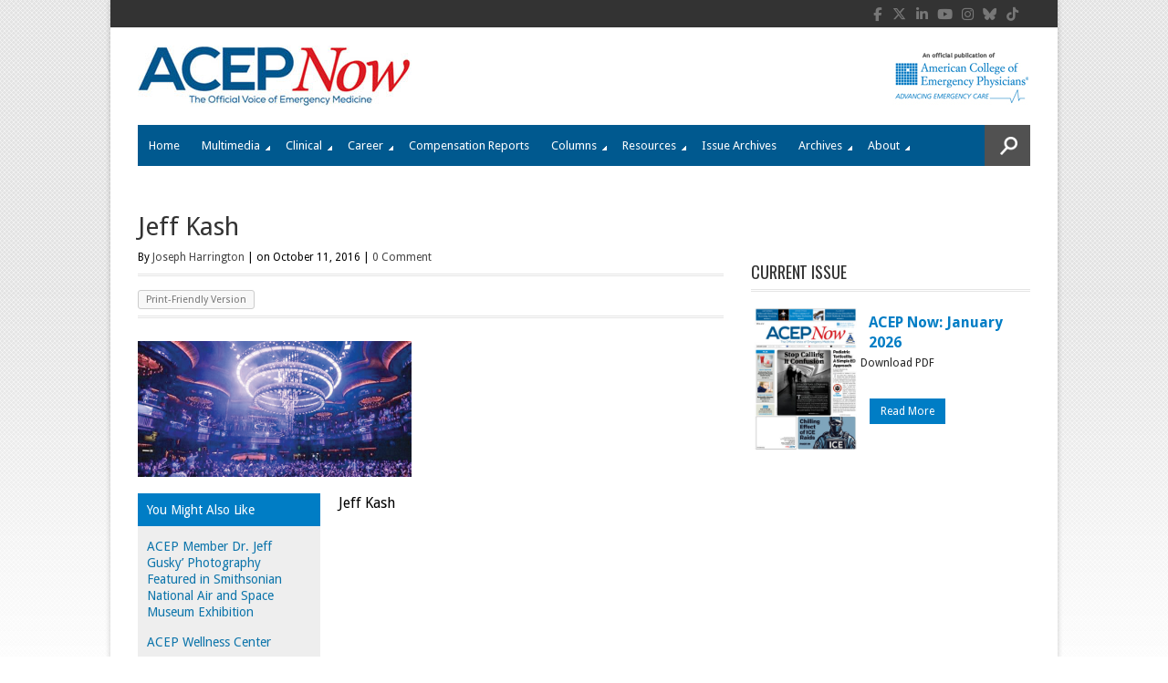

--- FILE ---
content_type: text/html; charset=utf-8
request_url: https://www.google.com/recaptcha/api2/aframe
body_size: 223
content:
<!DOCTYPE HTML><html><head><meta http-equiv="content-type" content="text/html; charset=UTF-8"></head><body><script nonce="kCBfMw9Xdeunmn1o39p-fA">/** Anti-fraud and anti-abuse applications only. See google.com/recaptcha */ try{var clients={'sodar':'https://pagead2.googlesyndication.com/pagead/sodar?'};window.addEventListener("message",function(a){try{if(a.source===window.parent){var b=JSON.parse(a.data);var c=clients[b['id']];if(c){var d=document.createElement('img');d.src=c+b['params']+'&rc='+(localStorage.getItem("rc::a")?sessionStorage.getItem("rc::b"):"");window.document.body.appendChild(d);sessionStorage.setItem("rc::e",parseInt(sessionStorage.getItem("rc::e")||0)+1);localStorage.setItem("rc::h",'1768548046245');}}}catch(b){}});window.parent.postMessage("_grecaptcha_ready", "*");}catch(b){}</script></body></html>